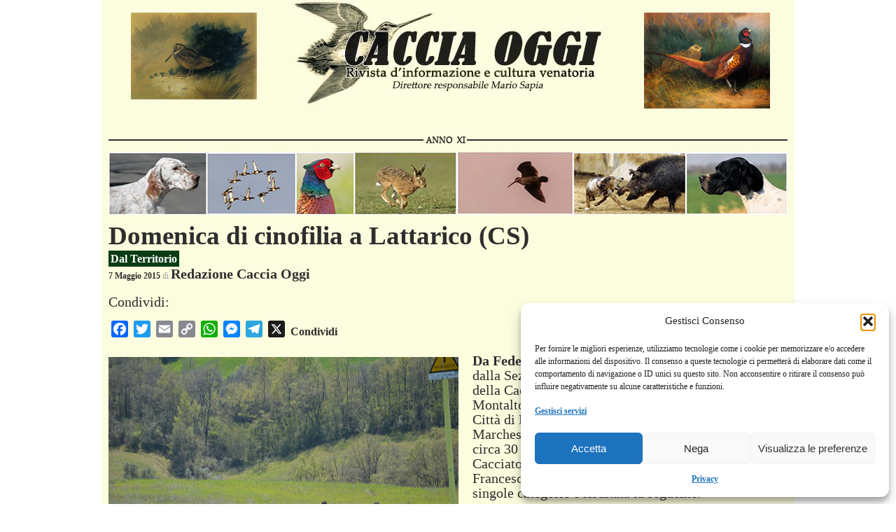

--- FILE ---
content_type: text/css
request_url: https://www.cacciaoggi.it/wp-content/themes/responsive/style.css?ver=1.9.3.4
body_size: 13261
content:
/* 
Theme Name: Responsive 
Theme URI: http://cyberchimps.com/responsive-theme/
Description: Responsive Theme is a flexible foundation with fluid grid system that adapts your website to mobile devices and the desktop or any other viewing environment. Theme features 9 Page Templates, 11 Widget Areas, 6 Template Layouts, 4 Menu Positions and more. Powerful but simple Theme Options for full CMS control with easy Logo Upload, Social Networking and Webmaster Tools etc. Responsive is WooCommerce Compatible, Multilingual Ready (WPML), RTL-Language Support, Retina-Ready, Search Engine Friendly, W3C Markup Validated and currently translated into 40 languages. Cross-Browser compatible. No paid memberships or clubs to get Responsive help. http://cyberchimps.com/forum/free/responsive/

Version: 1.9.3.8
Author: CyberChimps.com
Author URI: http://cyberchimps.com
Tags: white, black, gray, light, custom-menu, custom-header, custom-background, one-column, two-columns, left-sidebar, right-sidebar, flexible-width, theme-options, threaded-comments, full-width-template, sticky-post, translation-ready, flexible-width, rtl-language-support

Text Domain: responsive

License: GNU General Public License v2 or later
License URI: http://www.gnu.org/licenses/gpl-2.0.html

Responsive WordPress Theme, Copyright (C) 2003-2013 Emil Uzelac, CyberChimps Inc

This program is free software: you can redistribute it and/or modify
it under the terms of the GNU General Public License as published by
the Free Software Foundation, either version 3 of the License, or
(at your option) any later version.

This program is distributed in the hope that it will be useful,
but WITHOUT ANY WARRANTY; without even the implied warranty of
MERCHANTABILITY or FITNESS FOR A PARTICULAR PURPOSE.  See the
GNU General Public License for more details.

You should have received a copy of the GNU General Public License
along with this program.  If not, see <http://www.gnu.org/licenses/>.

--------------------------------------------------------------
WARNING: (BEFORE YOU MAKE ANY CHANGES)
--------------------------------------------------------------
Please do not edit style.css or any other Theme files or 
Templates directly. If you do, your customizations will be lost 
as soon as you update Responsive.

WordPress and ThemeID highly recommends Child Theme.

Read More:

- http://codex.wordpress.org/Child_Themes  
- http://themeid.com/docs/child-theme-example/
- http://themeid.com/docs/category/child-theme/

--------------------------------------------------------------

CSS Rules: Sorted alphabetically for better organization.
*/

/* =Reset CSS (v2.0) http://meyerweb.com/eric/tools/css/reset/
-------------------------------------------------------------- */
html, body, div, span, applet, object, iframe, h1, h2, h3, h4, h5, h6, p, blockquote, pre, a, abbr, acronym, address, big, cite, code, del, dfn, em, img, ins, kbd, q, s, samp, small, strike, strong, sub, sup, tt, var, b, u, i, center, dl, dt, dd, ol, ul, li, fieldset, form, label, legend, table, caption, tbody, tfoot, thead, tr, th, td, article, aside, canvas, details, embed, figure, figcaption, footer, header, hgroup, menu, nav, output, ruby, section, summary, time, mark, audio, video {
	border: 0;
	font-size: 100%;
	font: inherit;
	margin: 0;
	padding: 0;
	vertical-align: baseline;
}

/*HTML5 display-role reset for older browsers */
article, aside, details, figcaption, figure, footer, header, hgroup, menu, nav, section {
	display: block;
}

body {
	line-height: 1;
}

ol, ul {
	list-style: none;
}

blockquote, q {
	quotes: none;
}

blockquote:before, blockquote:after, q:before, q:after {
	content: '';
	content: none;
}

table {
	border-collapse: collapse;
	border-spacing: 0;
}

button, input, select, textarea {
	font-size: 100%;
	overflow: visible;
	margin: 0;
	vertical-align: baseline;
	width: auto;
}

textarea {
	overflow: auto;
	vertical-align: text-top;
}

/* =Horizontal Rule
-------------------------------------------------------------- */
hr {
	background: #2e2e2e;
	border: none;
	clear: both;
	color: #2e2e2e;
	float: none;
	height: 1px;
	width: 100%;
}

hr.space {
	background: #ffffff;
	color: #ffffff;
}

/* =Base
-------------------------------------------------------------- */
html {
	height: 100%;
}

body {
	-moz-font-smoothing: antialiased;
	-webkit-font-smoothing: antialiased;
	background-color: #FFFFFF;
	color: #2e2e2e;
	font-family: 'Palatino Linotype', 'Palatino', 'URW Palladio L';
	font-size: 14px;
	font-smoothing: antialiased;
	line-height: 1.5em;
	text-rendering: optimizeLegibility;
}

/* =Typography
-------------------------------------------------------------- */
p {
	word-wrap: break-word;
}

i,
em,
dfn,
cite {
	font-style: italic;
}

tt,
var,
pre,
kbd,
samp,
code {
	font-family: monospace, serif;
	font-style: normal;
}

b,
strong {
	font-weight: 700;
}

pre {
	-moz-box-sizing: border-box;
	-moz-border-radius: 2px;
	-moz-box-shadow: 0 1px 0 #ffffff, inset 0 1px 1px rgba(0, 0, 0, 0.2);
	-webkit-border-radius: 2px;
	-webkit-box-shadow: 0 1px 0 #ffffff, inset 0 1px 1px rgba(0, 0, 0, 0.2);
	-webkit-box-sizing: border-box;
	box-shadow: 0 1px 0 #ffffff, inset 0 1px 1px rgba(0, 0, 0, 0.2);
	box-sizing: border-box;
	background: #f4f4f4;
	border: 1px solid #aaaaaa;
	border-bottom-color: #cccccc;
	border-radius: 2px;
	height: auto;
	margin: 0;
	outline: none;
	padding: 6px 10px;
	vertical-align: middle;
	width: 100%;
	word-wrap: break-word;
	white-space: pre-wrap;
}

del {
	color: #2e2e2e;
	text-decoration: line-through;
}

ins,
dfn {
	border-bottom: 1px solid #cccccc;
}

sup,
sub,
small {
	font-size: 85%;
}

abbr,
acronym {
	font-size: 85%;
	letter-spacing: .1em;
	text-transform: uppercase;
}

a abbr,
a acronym {
	border: none;
}

dfn[title],
abbr[title],
acronym[title] {
	border-bottom: 1px solid #cccccc;
	cursor: help;
}

sup {
	vertical-align: super;
}

sub {
	vertical-align: sub;
}

/* =Responsive 12 Column Grid
    http://themeid.com/responsive-grid/
-------------------------------------------------------------- */
.grid {
	float: left;
	margin-bottom: 1.127659574468%;
	padding-top: 0;
}

.grid-right {
	float: right;
	margin-bottom: 2.127659574468%;
	padding-top: 0;
}

.col-60,
.col-140,
.col-220,
.col-300,
.col-380,
.col-460,
.col-540,
.col-620,
.col-700,
.col-780,
.col-860 {
	display: inline;
	margin-right: 0.127659574468%;
}

.col-60 {
	width: 6.382978723404%;
}

.col-140 {
	width: 14.893617021277%;
}

.col-220 {
	width: 23.404255319149%;
}

.col-300 {
	width: 31.914893617021%;
}

.col-380 {
	width: 40.425531914894%;
}

.col-460 {
	width: 48.936170212766%;
}

.col-540 {
	width: 100%;
}

.col-620 {
	width: 65.957446808511%;
}

.col-700 {
	width: 74.468085106383%;
}

.col-780 {
	width: 82.978723404255%;
}

.col-860 {
	width: 91.489361702128%;
}

.col-940 {
	width: 100%;
}

.fit {
	margin-left: 0 !important;
	margin-right: 0 !important;
}

/* =Visibility
-------------------------------------------------------------- */
.hidden {
	visibility: hidden;
}

.visible {
	visibility: visible;
}

.none {
	display: none;
}

.hide-desktop {
	display: none;
}

.show-desktop {
	display: block;
}

/* =Responsive Images
-------------------------------------------------------------- */
img {
	-ms-interpolation-mode: bicubic;
	border: 0;
	height: auto;
	max-width: 100%;
	vertical-align: middle;
}

.ie8 img {
	height: auto;
	width: auto\9;
}

.ie8 img.size-large {
	max-width: 60%;
	width: auto;
}

/* =Responsive Videos
-------------------------------------------------------------- */
video {
	width: 100%;
	max-width: 100%;
	height: auto;
}

/* =Responsive Embeds/Objects
-------------------------------------------------------------- */
embed,
object {
	max-width: 100%;
}

svg:not(:root) {
	overflow: hidden;
}

/* =Links
-------------------------------------------------------------- */
a {
	color: #2e2e2e;
	font-weight: bold;
	text-decoration: none;
}

a:hover,
a:focus,
a:active {
	color: #444444;
	outline: 0;
	text-decoration: none;
}

::selection {
	background: #999999;
	color: #ffffff;
	text-shadow: none;
}

/* =Forms
-------------------------------------------------------------- */
label {
	display: inline-block;
	font-weight: 700;
	padding: 2px 0;
}

legend {
	padding: 2px 5px;
}

fieldset {
	border: 1px solid #cccccc;
	margin: 0 0 1.5em;
	padding: 1em 2em;
}

select,
input[type="text"],
input[type="password"],
input[type="email"] {
	-moz-box-sizing: border-box;
	-moz-border-radius: 2px;
	-webkit-box-sizing: border-box;
	-webkit-border-radius: 2px;
	-webkit-box-shadow: 0 1px 0 #ffffff, inset 0 1px 1px rgba(0, 0, 0, 0.2);
	-moz-box-shadow: 0 1px 0 #ffffff, inset 0 1px 1px rgba(0, 0, 0, 0.2);
	box-shadow: 0 1px 0 #ffffff, inset 0 1px 1px rgba(0, 0, 0, 0.2);
	background-color: #ffffff;
	box-sizing: border-box;
	border: 1px solid #aaaaaa;
	border-bottom-color: #cccccc;
	border-radius: 2px;
	cursor: text;
	margin: 0;
	outline: none;
	padding: 6px 8px;
	vertical-align: middle;
	width: 100%;
}

select {
	height: auto;
	width: 100%;
}

area,
textarea {
	-moz-box-sizing: border-box;
	-webkit-box-sizing: border-box;
	-webkit-border-radius: 2px;
	-webkit-box-shadow: 0 1px 0 #ffffff, inset 0 1px 1px rgba(0, 0, 0, 0.2);
	-moz-box-shadow: 0 1px 0 #ffffff, inset 0 1px 1px rgba(0, 0, 0, 0.2);
	background-color: #ffffff;
	box-shadow: 0 1px 0 #ffffff, inset 0 1px 1px rgba(0, 0, 0, 0.2);
	box-sizing: border-box;
	border: 1px solid #aaaaaa;
	border-bottom-color: #cccccc;
	border-radius: 2px;
	height: auto;
	overflow: auto;
	margin: 0;
	outline: none;
	padding: 8px 10px;
	width: 100%;
}

input,
select {
	cursor: pointer;
}

area:focus,
input:focus,
textarea:focus {
	border: 1px solid #66ccff;
}

input[type='text'],
input[type='password'] {
	cursor: text;
}

/* =IE Forms
-------------------------------------------------------------- */
.ie7 area,
.ie7 select,
.ie7 textarea,
.ie7 input[type="text"],
.ie7 input[type="password"],
.ie7 input[type="email"] {
	width: 96%;
}

/* =IE6 Notice
-------------------------------------------------------------- */
.msie-box {
	background-color: #f9edbe;
	border: 1px solid #f0c36d;
	color: #212121;
	display: block;
	margin: 0 auto;
	max-width: 970px;
	padding: 10px;
	position: absolute;
	top: 60px;
	text-align: center;
	width: 100%;
}

.msie-box a {
	color: #212121;
}

/* =Tables
-------------------------------------------------------------- */
th,
td,
table {
	border: 1px solid #dddddd;
}

table {
	border-collapse: collapse;
	width: 100%;
}

/* =Lists
-------------------------------------------------------------- */
ul {
	list-style-type: disc;
	margin: 0;
	padding: 0;
}

ol {
	line-height: 22px;
	list-style-position: outside;
	list-style-type: decimal;
	margin: 0;
	padding: 0;
}

dt {
	font-weight: 400;
}

/* =Blockquote
-------------------------------------------------------------- */
blockquote {
	background: #f9f9f9;
	border: none;
	border-left: 4px solid #d6d6d6;
	margin: 20px;
	overflow: auto;
	padding: 0 0 10px 12px;
}

blockquote p {
	font-family: 'Georgia', 'Times New Roman', Times, serif;
	font-style: italic;
	font-size: 18px;
	line-height: 26px;
}

/* =Headings
-------------------------------------------------------------- */
h1, h2, h3, h4, h5, h6, h1 a, h2 a, h3 a, h4 a, h5 a, h6 a {
	font-weight: 700;
	line-height: 1em;
	word-wrap: break-word;
}

h1 {
	font-size: 2.625em; /* = 42px */
	margin-bottom: .1em;
	margin-top: .1em;
}

h2 {
	font-size: 2.250em; /* = 36px */
	margin-bottom: .25em;
	margin-top: .25em;
}

h3 {
	font-size: 1.875em; /* = 30px */
	margin-bottom: .857em;
	margin-top: .857em;
}

h4 {
	font-size: 1.500em; /* = 24px */
	margin-bottom: 1em;
	margin-top: 1em;
}

h5 {
	font-size: 1.125em; /* = 18px */
	margin-bottom: 1.125em;
	margin-top: 1.125em;
}

h6 {
	font-size: 1.000em; /* = 16px */
	margin-bottom: 1.285em;
	margin-top: 1.285em;
}

/* =Margins & Paddings
-------------------------------------------------------------- */
p,
hr,
dl,
pre,
form,
table,
address,
blockquote {
	margin: 0.5em 0;
}

th, td {
	padding: .8em;
}

caption {
	padding-bottom: .8em;
}

blockquote {
	padding: 0 1em;
}

blockquote:first-child {
	margin: .8em 0;
}

fieldset {
	margin: 0.2em 0;
	padding: 0 1em 1em;
}

legend {
	padding-left: .8em;
	padding-right: .8em;
}

legend+* {
	margin-top: 1em;
}

input,
textarea {
	padding: .3em .4em .15em;
}

select {
	padding: .1em .2em 0;
}

option {
	padding: 0 .4em;
}

dt {
	margin-bottom: .4em;
	margin-top: .8em;
}

ul {
	list-style-type: disc;
}

ol {
	list-style-type: decimal;
}

ul,
ol {
	margin: 0 0.2em 0.2em 0;
	padding-left: 2.0em;
}

li ul,
li ol {
	margin: 0;
}

form div {
	margin-bottom: .8em;
}

/* =Globals
-------------------------------------------------------------- */
#container {
	margin: 0 auto;
	max-width: 970px;
	padding: 0px 10px;
	background-color: #fcfcde;
}

#wrapper {
	margin: 0px auto 0px auto;
	padding: 0 0px 0px 0px;
	position: relative;
}

.front-page #wrapper {
	background-color: transparent;
	border: none;
	margin: 20px auto 20px auto;
	padding: 0;
}

#header {
	margin: 0;
}

#footer {
	clear: both;
	margin: 0 auto;
	max-width: 970px;
	padding: 0 10px 0 10px;
	background-color: #fcfcde;
}

#footer-wrapper {
	margin: 0;
	padding: 0;
}

/* =Header
-------------------------------------------------------------- */
#logo {
	float: left;
	margin: 0;
}

.site-name {
	display: block;
	font-size: 2.063em; /* = 33px */
	line-height: 1.0em;
	padding-top: 20px;
}

.site-name a {
	color: #333333;
	font-weight: 700;
}

.site-description {
	color: #afafaf;
	display: block;
	font-size: 0.875em; /* = 14px */
	margin: 10px 0;
}

/* =Content
-------------------------------------------------------------- */
#content {
	margin-top: 1px;
	margin-bottom: 1px;
}

#content-full {
	margin-top: 10px;
	margin-bottom: 2px;
}

#content-blog {
	margin-top: 40px;
	margin-bottom: 20px;
}

#content-images {
	margin-bottom: 20px;
}

#content-search {
	margin-bottom: 20px;
	margin-top: 20px;
}

#content-archive {
	margin-top: 10px;
	margin-bottom: 10px;
}

#content-sitemap {
	margin-top: 40px;
	margin-bottom: 20px;
}

#content-sitemap a {
	font-size: 12px;
}

#content .sticky {
	clear: both;
}

#content .sticky p {
}

/* =Templates (Landing Page)
-------------------------------------------------------------- */
.page-template-landing-page-php .menu,
.page-template-landing-page-php .top-menu,
.page-template-landing-page-php .main-nav,
.page-template-landing-page-php .footer-menu,
.page-template-landing-page-php .sub-header-menu {
	display: none;
}

/* =Author Meta (Author's Box)
-------------------------------------------------------------- */
#author-meta {
	-moz-border-radius: 4px;
	-webkit-border-radius: 4px;
	background: #f9f9f9;
	border: 1px solid #d6d6d6;
	border-radius: 4px;
	clear: both;
	display: block;
	margin: 30px 0 40px 0;
	padding: 10px;
	overflow: hidden;
}

#author-meta img {
	float: left;
	padding: 10px 15px 0 5px;
}

#author-meta p {
	margin: 0;
	padding: 5px;
}

#author-meta .about-author {
	font-weight: 700;
	margin: 10px 0 0 0;
}

/* =Featured Content
-------------------------------------------------------------- */
#featured {
	-moz-border-radius: 4px;
	-webkit-border-radius: 4px;
	background-color: #ffffff;
	border: 1px solid #e5e5e5;
	border-radius: 4px;
	padding-bottom: 40px;
	width: 99.893617021277%;
}

#featured p {
	font-size: 18px;
	font-weight: 200;
	line-height: 27px;
	padding: 0 40px 0 40px;
	text-align: center;
}

#featured-image {
	margin: 40px 0 0 0;
}

#featured-image .fluid-width-video-wrapper {
	margin-left: -20px;
}

.featured-image img {
	margin-top: 44px;
}

/* =Post
-------------------------------------------------------------- */
.comments-link {
	font-size: 12px;
}

#cancel-comment-reply-link {
	color: #990000;
}

.post-data {
	clear: both;
	font-size: 12px;
	font-weight: 700;
	margin-top: 20px;
}

.post-data a {
	color: #111111;
}

.post-entry {
	clear: both;
font-size: 20px;
}

.post-meta {
	clear: both;
	color: #9f9f9f;
	font-size: 12px;
	margin-bottom: 10px;
}

.post-edit {
	clear: both;
	display: block;
	font-size: 12px;
	margin: 5px 0;
}

.post-search-terms {
	clear: both;
}

.read-more {
	font-weight: 700;
}

.attachment-entry {
	clear: both;
	text-align: center;
}

/* =bbPress
    bbPress has its own breadcrumb lists
-------------------------------------------------------------- */
.bbPress .breadcrumb-list {
	display: none;
}

/* =Symbols
-------------------------------------------------------------- */
.ellipsis {
	color: #aaaaaa;
	font-size: 18px;
	margin-left: 5px;
}

.form-allowed-tags {
	display: none;
	font-size: 10px;
}

/* =Widgets
-------------------------------------------------------------- */
.widget-wrapper {
	-webkit-border-radius: 4px;
	-moz-border-radius: 4px;
	background-color: #fcfcde;
	border: 1px solid #e5e5e5;
	border-radius: 4px;
	margin: 0 0 20px;
	padding: 20px;
}

.widget-wrapper select,
.widget-wrapper input[type="text"],
.widget-wrapper input[type="password"],
.widget-wrapper  input[type="email"] {
	width: 75%;
}

#widgets {
	margin-top: 40px;
}

#widgets a {
	display: inline-block;
	margin: 0;
	padding: 0;
	text-decoration: none;
}

#widgets form {
	margin: 0;
}

#widgets ul,
#widgets ol {
	padding: 0 0 0 20px;
}

#widgets ul li a {
	display: inline;
	text-decoration: none;
}

#widgets .widget-title img {
	float: right;
	height: 11px;
	position: relative;
	top: 4px;
	width: 11px;
}

#widgets .rss-date {
	line-height: 18px;
	padding: 6px 12px;
}

#widgets .rssSummary {
	padding: 10px;
}

#widgets cite {
	font-style: normal;
	line-height: 18px;
	padding: 6px 12px;
}

#widgets .tagcloud,
#widgets .textwidget {
	display: block;
	line-height: 1.5em;
	margin: 0;
	word-wrap: break-word;
}

#widgets .textwidget a {
	display: inline;
}

#widgets ul .children {
	padding: 0 0 0 10px;
}

#widgets .author {
	font-weight: 700;
	padding-top: 4px;
}

.widget_archive select, #cat {
	display: block;
	margin: 0 15px 0 0;
}

#colophon-widget ul {
}

.colophon-widget {
	background: none;
	min-height: 0;
}

.colophon-widget select,
.colophon-widget input[type="text"],
.colophon-widget input[type="password"],
.colophon-widget input[type="email"] {
	width: 100%;
}

#top-widget {
}

.top-widget {
	background: none;
	border: none;
	clear: right;
	float: right;
	min-height: 0;
	padding: 0 3px 0 0;
	text-align: right;
	width: 45%;
}

.top-widget ul {
	padding: 0;
}

.top-widget select,
.top-widget input[type="text"],
.top-widget input[type="password"],
.top-widget input[type="email"] {
	width: auto;
}

.top-widget #searchform {
	margin: 0;
}

/* =Titles
-------------------------------------------------------------- */
.featured-title {
	font-size: 60px;
	letter-spacing: -1px;
	margin: 0;
	padding-top: 40px;
	text-align: center;
}

.featured-subtitle {
	padding: 0 10px;
	text-align: center;
}

.widget-title,
.widget-title-home h3 {
	display: block;
	font-size: 20px;
	font-weight: 700;
	line-height: 23px;
	margin: 0;
	padding: 0 0 0 0;
	text-align: left;
}

.top-widget .widget-title {
	font-size: 14px;
	padding: 0;
	text-align: right;
}

.widget-title a {
	border-bottom: none;
	padding: 0 !important;
}

.title-404 {
	color: #993333;
}

/* =404 Page 
-------------------------------------------------------------- */
.error404 select,
.error404 input[type="text"],
.error404 input[type="password"],
.error404 input[type="email"] {
	width: auto;
}

/* =Top Menu
-------------------------------------------------------------- */
.top-menu {
	float: right;
	margin: 10px 0;
	padding: 0;
}

.top-menu li {
	display: inline;
	list-style-type: none;
}

.top-menu li a {
	border-left: 1px solid #cccccc;
	color: #333333;
	font-size: 11px;
	padding: 0 4px 0 8px;
}

.top-menu > li:first-child > a {
	border-left: none;
}

.top-menu li a:hover {
	color: #333333;
}

/* =Header Menu (Primary)
-------------------------------------------------------------- */
.menu {
	background-color: #585858;
	background-image: -webkit-gradient(linear, left top, left bottom, from(#585858), to(#3d3d3d));
	background-image: -webkit-linear-gradient(top, #585858, #3d3d3d);
	background-image: -moz-linear-gradient(top, #585858, #3d3d3d);
	background-image: -ms-linear-gradient(top, #585858, #3d3d3d);
	background-image: -o-linear-gradient(top, #585858, #3d3d3d);
	background-image: linear-gradient(top, #585858, #3d3d3d);
	clear: both;
	filter: progid:DXImageTransform.Microsoft.gradient(startColorstr=#585858, endColorstr=#3d3d3d);
	margin: 0 auto;
}

.main-nav {
	clear: both;
}

.menu,
.menu ul {
	display: block;
	list-style-type: none;
	margin: 0;
	padding: 0;
}

.menu li {
	border: 0;
	display: block;
	float: left;
	margin: 0;
	padding: 0;
	position: relative;
	z-index: 5;
}

.menu li:hover {
	white-space: normal;
	z-index: 10000;
}

.menu li li {
	float: none;
}

.menu ul {
	left: 0;
	position: absolute;
	top: 0;
	visibility: hidden;
	z-index: 10;
}

.menu li:hover > ul {
	top: 100%;
	visibility: visible;
}

.menu li li:hover > ul {
	left: 100%;
	top: 0;
}

.menu:after,
.menu ul:after {
	clear: both;
	content: '.';
	display: block;
	height: 0;
	overflow: hidden;
	visibility: hidden;
}

.menu,
.menu ul {
	min-height: 0;
}

.menu ul,
.menu ul ul {
	margin: 0;
	padding: 0;
}

.menu ul li a:hover,
.menu li li a:hover {
	color: #484848;
	text-decoration: none;
}

.menu ul {
	margin-top: 1px;
	min-width: 15em;
	width: auto;
}

.menu a {
	border-left: 1px solid #585858;
	color: #ffffff;
	cursor: pointer;
	display: block;
	font-size: 13px;
	font-weight: 700;
	height: 45px;
	line-height: 45px;
	margin: 0;
	padding: 0 0.9em;
	position: relative;
	text-decoration: none;
	text-shadow: 0 -1px 0 #000000;
	white-space: nowrap;
}

.menu a:hover {
	background-color: #808080;
	background-image: -webkit-gradient(linear, left top, left bottom, from(#808080), to(#363636));
	background-image: -webkit-linear-gradient(top, #808080, #363636);
	background-image: -moz-linear-gradient(top, #808080, #363636);
	background-image: -ms-linear-gradient(top, #808080, #363636);
	background-image: -o-linear-gradient(top, #808080, #363636);
	background-image: linear-gradient(top, #808080, #363636);
	color: #ffffff;
	filter: progid:DXImageTransform.Microsoft.gradient(startColorstr=#808080, endColorstr=#363636);
}

ul.menu > li:hover {
	background-color: #363636;
	color: #ffffff;
}

.menu .current_page_item a,
.menu .current-menu-item a {
	background-color: #343434;
}

.front-page .menu .current_page_item a {
	background: none;
	background-color: transparent;
	background-image: none;
	filter: none;
}

.menu li li {
	background: #ffffff;
	background-image: none;
	border: 1px solid #e5e5e5;
	color: #444444;
	filter: none;
	margin: -1px 0 1px 0;
	width: auto;
}

.menu li li a {
	background: transparent !important;
	border: none;
	color: #444444;
	font-size: 12px;
	font-weight: 400;
	height: auto;
	height: 20px;
	line-height: 20px;
	padding: 5px 10px;
	text-shadow: none;
	white-space: nowrap;
}

.menu li li a:hover {
	background: #f5f5f5 !important;
	background-image: none;
	border: none;
	color: #444444;
	filter: none;
}

.menu li li:hover {
	background: #f5f5f5 !important;
	filter: none;
}

.menu ul > li + li {
	border-top: 0;
}

.menu li li:hover > ul {
	left: 100%;
	top: 0;
}

.menu > li:first-child > a {
	border-left: none;
}

.menu a#responsive_menu_button {
	display: none;
}

.main-nav #responsive_current_menu_item {
	display: none;
}

/*.js .main-nav .menu {*/
/*display: block;*/
/*}*/

/* =Primary Main Menu IE Fixes
-------------------------------------------------------------- */
.ie7 .menu ul {
	background: url(core/images/ie7-fix.gif) repeat;
}

.ie7 .menu li li a {
	min-width: 100%;
}

/* =Sub-Header Menu
-------------------------------------------------------------- */
.sub-header-menu {
	background-color: #ffffff;
	border: 1px solid #e5e5e5;
	border-top: none;
	clear: both;
	margin: 0 auto;
}

.sub-header-menu,
.sub-header-menu ul {
	display: block;
	list-style-type: none;
	margin: 0;
	padding: 0;
}

.sub-header-menu li {
	border: 0;
	display: block;
	float: left;
	margin: 0;
	padding: 0;
	position: relative;
	z-index: 5;
}

.sub-header-menu li:hover {
	white-space: normal;
	z-index: 10000;
}

.sub-header-menu li li {
	float: none;
}

.sub-header-menu ul {
	left: 0;
	position: absolute;
	top: 0;
	visibility: hidden;
	z-index: 10;
}

.sub-header-menu li:hover > ul {
	top: 100%;
	visibility: visible;
}

.sub-header-menu li li:hover > ul {
	left: 100%;
	top: 0;
}

.sub-header-menu:after,
.sub-header-menu ul:after {
	clear: both;
	content: '.';
	display: block;
	height: 0;
	overflow: hidden;
	visibility: hidden;
}

.sub-header-menu,
.sub-header-menu ul {
	min-height: 0;
}

.sub-header-menu ul,
.sub-header-menu ul ul {
	margin: 0;
	padding: 0;
}

.sub-header-menu ul li a:hover,
.sub-header-menu li li a:hover {
	color: #484848;
	text-decoration: none;
}

.sub-header-menu ul {
	margin-top: 1px;
	min-width: 15em;
	width: auto;
}

.sub-header-menu a {
	border-left: 1px solid #e5e5e5;
	color: #333333;
	cursor: pointer;
	display: block;
	font-size: 12px;
	font-weight: 400;
	height: 35px;
	line-height: 35px;
	margin: 0;
	padding: 0 0.9em;
	position: relative;
	text-decoration: none;
	text-shadow: none;
}

.sub-header-menu a:hover {
	-moz-background-clip: padding-box;
	-webkit-background-clip: padding-box;
	background-color: #f9f9f9;
	background-clip: padding-box;
}

.sub-header-menu .current_page_item a,
.sub-header-menu .current-menu-item a {
	background-color: #f9f9f9;
}

.sub-header-menu li li {
	background: #ffffff;
	background-image: none;
	border: 1px solid #e5e5e5;
	color: #444444;
	filter: none;
	margin: -1px 0 1px 0;
	width: auto;
}

.sub-header-menu li li a {
	border: none;
	color: #444444;
	font-size: 12px;
	font-weight: 400;
	height: auto;
	height: 20px;
	line-height: 20px;
	padding: 5px 10px;
	text-shadow: none;
}

.sub-header-menu li li a:hover {
	background: #f9f9f9;
	background-image: none;
	border: none;
	color: #444444;
	filter: none;
}

.sub-header-menu ul > li + li {
	border-top: 0;
}

.sub-header-menu li li:hover > ul {
	left: 100%;
	top: 0;
}

.sub-header-menu > li:first-child > a {
	border-left: none;
}

.sub-header-menu ul.children a,
.sub-header-menu .current_page_ancestor,
.sub-header-menu .current_page_ancestor ul a {
	background: none;
	background-image: none;
	filter: none;
}

/* =Sub Header Menu IE Fixes
-------------------------------------------------------------- */
.ie7 .sub-header-menu ul {
	background: url(core/images/ie7-fix.gif) repeat;
}

.ie7 .sub-header-menu li li a {
	min-width: 100%;
}

/* =Footer Menu
-------------------------------------------------------------- */
.footer-menu {
	margin-left: 0;
	padding: 0;
}

.footer-menu li {
	display: inline;
	list-style-type: none;
}

.footer-menu li a {
	border-left: 1px solid #cccccc;
	color: #333333;
	padding: 0 8px;
}

.footer-menu li a:hover {
	color: #222222;
}

.footer-menu > li:first-child > a {
	border-left: none;
	padding: 0 8px 0 0;
}

/* =Navigation
-------------------------------------------------------------- */
.navigation {
	color: #111111;
	display: block;
	font-size: 13px;
	height: 28px;
	line-height: 28px;
	margin: 20px 0;
	padding: 0 5px;
}

.navigation a {
	color: #aaaaaa;
	padding: 4px 10px;
}

.navigation a:hover {
	color: #111111;
	text-decoration: none;
}

.navigation .previous {
	float: left;
}

.navigation .next {
	float: right;
}

.navigation .bracket {
	font-size: 36px;
}

/* =Pagination (pages)
-------------------------------------------------------------- */
.pagination {
	clear: both;
	display: block;
	font-size: 16px;
	font-weight: 700;
	margin: 10px 0;
	padding: 5px 0;
}

.pagination a {
	text-decoration: none;
}

/* =Breadcrumb Lists
-------------------------------------------------------------- */
.breadcrumb-list {
	font-size: 12px;
}

/* =Comments
-------------------------------------------------------------- */
#commentform {
	margin: 0;
}

.commentlist {
	border-bottom: 1px solid #e5e5e5;
	list-style: none;
	margin: 0;
	padding: 0;
}

.commentlist ol {
	list-style: decimal;
}

.commentlist li {
	-webkit-border-radius: 4px;
	-moz-border-radius: 4px;
	background-color: #ffffff;
	border-radius: 4px;
	margin: 0;
}

.commentlist .bypostauthor {
}

.commentlist li cite {
	color: #111111;
	font-size: 1.1em;
	font-style: normal;
	font-weight: 400;
}

.commentlist li.alt {
	background: #f9f9f9;
}

.commentlist .children {
	list-style: none;
	margin-left: 10px;
	padding: 10px;
}

.commentlist .avatar {
	-webkit-border-radius: 2px;
	-moz-border-radius: 2px;
	border-radius: 2px;
	float: left;
	margin-right: 10px;
	padding: 0;
	vertical-align: middle;
}

.comment-author .fn {
}

.comment-author .says {
	color: #999999;
}

.comment-body .comment-meta {
	color: #999999;
	display: inline-block;
	margin: 0;
	padding: 0;
	text-align: left;
}

.comment-body .comment-meta a {
	font-size: 11px;
}

.comment-body {
	clear: both;
	padding: 10px;
}

.comment-body p {
	clear: both;
}

.comment-body .reply {
}

.pingback, .trackback {
	list-style: none;
	margin: 20px 0;
}

.pingback cite,
.trackback cite {
	font-style: normal;
}

#pings,
#comments {
	text-align: left;
}

#respond {
	-moz-border-radius: 4px;
	-webkit-border-radius: 4px;
	background-color: #eaeaea;
	background-image: -webkit-gradient(linear, left top, left bottom, from(#ffffff), to(#eaeaea));
	background-image: -webkit-linear-gradient(top, #ffffff, #eaeaea);
	background-image: -moz-linear-gradient(top, #ffffff, #eaeaea);
	background-image: -ms-linear-gradient(top, #ffffff, #eaeaea);
	background-image: -o-linear-gradient(top, #ffffff, #eaeaea);
	background-image: linear-gradient(top, #ffffff, #eaeaea);
	border: 1px solid #cccccc;
	border-bottom-color: #aaaaaa;
	border-radius: 4px;
	clear: both;
	filter: progid:DXImageTransform.Microsoft.gradient(startColorstr=#ffffff, endColorstr=#eaeaea);
	margin-top: 15px;
	padding: 10px 20px 50px;
}

#respond label {
	display: inline;
}

.reply {
	margin: 10px 0;
}

.comment-form-url input,
.comment-form-email input,
.comment-form-author input,
.comment-form-comment textarea {
	display: block;
}

.nocomments {
	color: #999999;
	font-size: .9em;
	text-align: center;
}

/* =WordPress Core
-------------------------------------------------------------- */
.alignnone {
	margin: 5px 20px 20px 0;
}

.aligncenter,
div.aligncenter {
	display: block;
	margin: 5px auto 20px auto;
}

.alignright {
	float: right;
	margin: 5px 0 20px 20px;
}

.alignleft {
	float: left;
	margin: 5px 20px 20px 0;
}

.aligncenter {
	display: block;
	margin: 5px auto;
}

a img.alignright {
	float: right;
	margin: 5px 0 20px 20px;
}

a img.alignnone {
	margin: 5px 20px 20px 0;
}

a img.alignleft {
	float: left;
	margin: 5px 20px 20px 0;
}

a img.aligncenter {
	display: block;
	margin-left: auto;
	margin-right: auto;
}

.wp-caption {
	background: #FCFCAC;
	border: 1px solid #f0f0f0;
	max-width: 96%;
	padding: 13px 10px 10px 10px;
	text-align: center;
}

.wp-caption.alignnone {
	margin: 5px 20px 20px 0;
}

.wp-caption.alignleft {
	margin: 5px 10px 10px 0;
}

.wp-caption.alignright {
	margin: 5px 0 20px 20px;
}

.wp-caption img {
	border: 0 none;
	height: auto;
	margin: 0;
	max-width: 98.5%;
	padding: 0;
	width: auto;
}

.wp-caption p.wp-caption-text {
	font-size: 12px;
	line-height: 1.5em;
	margin: 0;
	padding: 10px;
}

img.wp-smiley {
	vertical-align: middle;
}

/* =WordPress Gallery
-------------------------------------------------------------- */
.gallery {
	margin: 0 auto 18px;
}

.gallery .gallery-item {
	float: left;
	margin-top: 0;
	text-align: center;
	max-width: 155px;
}

.gallery img {
	border: 1px solid #dddddd;
}

.gallery .gallery-caption {
	font-size: 12px;
	margin: 0 0 12px;
}

.gallery dl {
	margin: 0;
}

.gallery br+br {
	display: none;
}

.attachment-gallery img {
	background: #ffffff;
	border: 1px solid #f0f0f0;
	display: block;
	height: auto;
	margin: 15px auto;
	max-width: 96%;
	padding: 5px;
	width: auto;
}

.gallery-meta .iso,
.gallery-meta .camera,
.gallery-meta .shutter,
.gallery-meta .aperture,
.gallery-meta .full-size,
.gallery-meta .focal-length {
	display: block;
}

/* =Post Thumbnails 
-------------------------------------------------------------- */
img.wp-post-image,
img.attachment-full,
img.attachment-large,
img.attachment-medium,
img.attachment-thumbnail {
	display: block;
	margin: 0px auto;
	width: auto;
}

/* =Buttons
-------------------------------------------------------------- */
a.button,
input[type='reset'],
input[type='button'],
input[type='submit'] {
	-moz-border-radius: 2px;
	-moz-box-shadow: 0 1px 0 rgba(255, 255, 255, 0.3) inset;
	-webkit-box-shadow: 0 1px 0 rgba(255, 255, 255, 0.3) inset;
	-webkit-border-radius: 2px;
	background-color: #f9f9f9; /* Alabaster */
	background-image: -webkit-gradient(linear, left top, left bottom, from(#f9f9f9), to(#f1f1f1));
	background-image: -webkit-linear-gradient(top, #f9f9f9, #f1f1f1);
	background-image: -moz-linear-gradient(top, #f9f9f9, #f1f1f1);
	background-image: -ms-linear-gradient(top, #f9f9f9, #f1f1f1);
	background-image: -o-linear-gradient(top, #f9f9f9, #f1f1f1);
	background-image: linear-gradient(top, #f9f9f9, #f1f1f1);
	box-shadow: 0 1px 0 rgba(255, 255, 255, 0.3) inset;
	border: 1px solid #dddddd;
	border-radius: 2px;
	color: #333333;
	cursor: pointer;
	display: inline-block;
	filter: progid:DXImageTransform.Microsoft.gradient(startColorstr=#f9f9f9, endColorstr=#f1f1f1);
	font-size: 14px;
	font-weight: 700;
	line-height: 20px;
	margin: 0;
	padding: 4px 10px;
	text-decoration: none;
	text-shadow: 0 1px 0 #ffffff;
	vertical-align: middle;
	white-space: nowrap;
}

a.button:hover,
input[type='reset']:hover,
input[type='button']:hover,
input[type='submit']:hover {
	-moz-box-shadow: 0 1px 0 rgba(255, 255, 255, 0.3) inset;
	-webkit-box-shadow: 0 1px 0 rgba(255, 255, 255, 0.3) inset;
	background-color: #ffffff;
	background-image: -webkit-gradient(linear, left top, left bottom, from(#ffffff), to(#f1f1f1));
	background-image: -webkit-linear-gradient(top, #ffffff, #f1f1f1);
	background-image: -moz-linear-gradient(top, #ffffff, #f1f1f1);
	background-image: -ms-linear-gradient(top, #ffffff, #f1f1f1);
	background-image: -o-linear-gradient(top, #ffffff, #f1f1f1);
	background-image: linear-gradient(top, #ffffff, #f1f1f1);
	border: 1px solid #dddddd;
	box-shadow: 0 1px 0 rgba(255, 255, 255, 0.3) inset;
	color: #333333;
	filter: progid:DXImageTransform.Microsoft.gradient(startColorstr=#ffffff, endColorstr=#f1f1f1);
}

a.button:active,
input[type='reset']:active,
input[type='button']:active,
input[type='submit']:active {
	-moz-box-shadow: 0 1px 0 #ffffff, inset 0 1px 1px rgba(0, 0, 0, 0.1);
	-webkit-box-shadow: 0 1px 0 #ffffff, inset 0 1px 1px rgba(0, 0, 0, 0.1);
	background-color: #f9f9f9;
	background-image: -webkit-gradient(linear, left top, left bottom, from(#f9f9f9), to(#f1f1f1));
	background-image: -webkit-linear-gradient(top, #f9f9f9, #f1f1f1);
	background-image: -moz-linear-gradient(top, #f9f9f9, #f1f1f1);
	background-image: -ms-linear-gradient(top, #f9f9f9, #f1f1f1);
	background-image: -o-linear-gradient(top, #f9f9f9, #f1f1f1);
	background-image: linear-gradient(top, #f9f9f9, #f1f1f1);
	box-shadow: 0 1px 0 #ffffff, inset 0 1px 1px rgba(0, 0, 0, 0.1);
	filter: progid:DXImageTransform.Microsoft.gradient(startColorstr=#f9f9f9, endColorstr=#f1f1f1);
}

/* =Buttons (Call to Action)
-------------------------------------------------------------- */
.call-to-action {
	text-align: center;
}

.call-to-action a.button {
	font-size: 24px;
	padding: 15px 35px;
}

.call-to-action a.button:hover {
	text-decoration: none;
}

.ie7 .call-to-action a.button {
	padding: 11px 35px 19px 35px;
}

/* =Buttons (Sizes)
-------------------------------------------------------------- */
.small a.button {
	font-size: 10px;
	padding: 3px 6px;
}

.medium a.button {
	font-size: 16px;
	padding: 8px 16px;
}

.large a.button {
	font-size: 18px;
	padding: 10px 35px;
}

.xlarge a.button {
	font-size: 24px;
	padding: 12px 55px;
}

/* =Buttons (Colors)
-------------------------------------------------------------- */
a.blue {
	background-color: #1874cd; /* Dodger Blue */
	background-image: -webkit-gradient(linear, left top, left bottom, from(#4f9eea), to(#1874cd));
	background-image: -webkit-linear-gradient(top, #4f9eea, #1874cd);
	background-image: -moz-linear-gradient(top, #4f9eea, #1874cd);
	background-image: -ms-linear-gradient(top, #4f9eea, #1874cd);
	background-image: -o-linear-gradient(top, #4f9eea, #1874cd);
	background-image: linear-gradient(top, #4f9eea, #1874cd);
	border: 1px solid #115290;
	color: #ffffff;
	filter: progid:DXImageTransform.Microsoft.gradient(startColorstr=#4f9eea, endColorstr=#1874cd);
	text-shadow: 0 -1px 0 #115290;
}

a.blue:hover {
	background-color: #7db7f0;
	background-image: -webkit-gradient(linear, left top, left bottom, from(#7db7f0), to(#1874cd));
	background-image: -webkit-linear-gradient(top, #7db7f0, #1874cd);
	background-image: -moz-linear-gradient(top, #7db7f0, #1874cd);
	background-image: -ms-linear-gradient(top, #7db7f0, #1874cd);
	background-image: -o-linear-gradient(top, #7db7f0, #1874cd);
	background-image: linear-gradient(top, #7db7f0, #1874cd);
	border: 1px solid #115290;
	color: #ffffff;
	filter: progid:DXImageTransform.Microsoft.gradient(startColorstr=#7db7f0, endColorstr=#1874cd);
	text-shadow: 0 -1px 0 #115290;
}

a.red {
	background-color: #cd0000; /* Red 4 */
	background-image: -webkit-gradient(linear, left top, left bottom, from(#ff2323), to(#cd0000));
	background-image: -webkit-linear-gradient(top, #ff2323, #cd0000);
	background-image: -moz-linear-gradient(top, #ff2323, #cd0000);
	background-image: -ms-linear-gradient(top, #ff2323, #cd0000);
	background-image: -o-linear-gradient(top, #ff2323, #cd0000);
	background-image: linear-gradient(top, #ff2323, #cd0000);
	border: 1px solid #890000;
	color: #ffffff;
	filter: progid:DXImageTransform.Microsoft.gradient(startColorstr=#ff2323, endColorstr=#cd0000);
	text-shadow: 0 -1px 0 #890000;
}

a.red:hover {
	background-color: #ff5656;
	background-image: -webkit-gradient(linear, left top, left bottom, from(#ff5656), to(#cd0000));
	background-image: -webkit-linear-gradient(top, #ff5656, #cd0000);
	background-image: -moz-linear-gradient(top, #ff5656, #cd0000);
	background-image: -ms-linear-gradient(top, #ff5656, #cd0000);
	background-image: -o-linear-gradient(top, #ff5656, #cd0000);
	background-image: linear-gradient(top, #ff5656, #cd0000);
	border: 1px solid #890000;
	color: #ffffff;
	filter: progid:DXImageTransform.Microsoft.gradient(startColorstr=#ff5656, endColorstr=#cd0000);
	text-shadow: 0 -1px 0 #890000;
}

a.orange {
	background-color: #ff7f00; /* Dark Orange 1 */
	background-image: -webkit-gradient(linear, left top, left bottom, from(#ffaa55), to(#ff7f00));
	background-image: -webkit-linear-gradient(top, #ffaa55, #ff7f00);
	background-image: -moz-linear-gradient(top, #ffaa55, #ff7f00);
	background-image: -ms-linear-gradient(top, #ffaa55, #ff7f00);
	background-image: -o-linear-gradient(top, #ffaa55, #ff7f00);
	background-image: linear-gradient(top, #ffaa55, #ff7f00);
	border: 1px solid #bb5d00;
	color: #ffffff;
	filter: progid:DXImageTransform.Microsoft.gradient(startColorstr=#ffaa55, endColorstr=#ff7f00);
	text-shadow: 0 -1px 0 #bb5d00;
}

a.orange:hover {
	background-color: #ffc388;
	background-image: -webkit-gradient(linear, left top, left bottom, from(#ffc388), to(#ff7f00));
	background-image: -webkit-linear-gradient(top, #ffc388, #ff7f00);
	background-image: -moz-linear-gradient(top, #ffc388, #ff7f00);
	background-image: -ms-linear-gradient(top, #ffc388, #ff7f00);
	background-image: -o-linear-gradient(top, #ffc388, #ff7f00);
	background-image: linear-gradient(top, #ffc388, #ff7f00);
	border: 1px solid #bb5d00;
	color: #ffffff;
	filter: progid:DXImageTransform.Microsoft.gradient(startColorstr=#ffc388, endColorstr=#ff7f00);
	text-shadow: 0 -1px 0 #bb5d00;
}

a.yellow {
	background-color: #ecca06; /* Yellow Gold */
	background-image: -webkit-gradient(linear, left top, left bottom, from(#fff2aa), to(#ffd700));
	background-image: -webkit-linear-gradient(top, #fff2aa, #ffd700);
	background-image: -moz-linear-gradient(top, #fff2aa, #ffd700);
	background-image: -ms-linear-gradient(top, #fff2aa, #ffd700);
	background-image: -o-linear-gradient(top, #fff2aa, #ffd700);
	background-image: linear-gradient(top, #fff2aa, #ffd700);
	border: 1px solid #bb9e00;
	color: #161300;
	filter: progid:DXImageTransform.Microsoft.gradient(startColorstr=#fff2aa, endColorstr=#ffd700);
	text-shadow: 0 1px 0 #ffffff;
}

a.yellow:hover {
	background-color: #fffadd;
	background-image: -webkit-gradient(linear, left top, left bottom, from(#fffadd), to(#ffd700));
	background-image: -webkit-linear-gradient(top, #fffadd, #ffd700);
	background-image: -moz-linear-gradient(top, #fffadd, #ffd700);
	background-image: -ms-linear-gradient(top, #fffadd, #ffd700);
	background-image: -o-linear-gradient(top, #fffadd, #ffd700);
	background-image: linear-gradient(top, #fffadd, #ffd700);
	border: 1px solid #bb9e00;
	color: #161300;
	filter: progid:DXImageTransform.Microsoft.gradient(startColorstr=#fffadd, endColorstr=#ffd700);
	text-shadow: 0 1px 0 #ffffff;
}

a.green {
	background-color: #2e8b57; /* Sea Green 4 */
	background-image: -webkit-gradient(linear, left top, left bottom, from(#4bc380), to(#2e8b57));
	background-image: -webkit-linear-gradient(top, #4bc380, #2e8b57);
	background-image: -moz-linear-gradient(top, #4bc380, #2e8b57);
	background-image: -ms-linear-gradient(top, #4bc380, #2e8b57);
	background-image: -o-linear-gradient(top, #4bc380, #2e8b57);
	background-image: linear-gradient(top, #4bc380, #2e8b57);
	border: 1px solid #1d5837;
	color: #ffffff;
	filter: progid:DXImageTransform.Microsoft.gradient(startColorstr=#4bc380, endColorstr=#2e8b57);
	text-shadow: 0 -1px 0 #1d5837;
}

a.green:hover {
	background-color: #71d09b;
	background-image: -webkit-gradient(linear, left top, left bottom, from(#71d09b), to(#2e8b57));
	background-image: -webkit-linear-gradient(top, #71d09b, #2e8b57);
	background-image: -moz-linear-gradient(top, #71d09b, #2e8b57);
	background-image: -ms-linear-gradient(top, #71d09b, #2e8b57);
	background-image: -o-linear-gradient(top, #71d09b, #2e8b57);
	background-image: linear-gradient(top, #71d09b, #2e8b57);
	border: 1px solid #1d5837;
	color: #ffffff;
	filter: progid:DXImageTransform.Microsoft.gradient(startColorstr=#71d09b, endColorstr=#2e8b57);
	text-shadow: 0 -1px 0 #1d5837;
}

a.olive {
	background-color: #838b83; /* Honey Dew 4 */
	background-image: -webkit-gradient(linear, left top, left bottom, from(#e0e000), to(#838b83));
	background-image: -webkit-linear-gradient(top, #afb4af, #838b83);
	background-image: -moz-linear-gradient(top, #afb4af, #838b83);
	background-image: -ms-linear-gradient(top, #afb4af, #838b83);
	background-image: -o-linear-gradient(top, #afb4af, #838b83);
	background-image: linear-gradient(top, #afb4af, #838b83);
	border: 1px solid #626862;
	color: #ffffff;
	filter: progid:DXImageTransform.Microsoft.gradient(startColorstr=#afb4af, endColorstr=#838b83);
	text-shadow: 0 -1px 0 #626862;
}

a.olive:hover {
	background-color: #c9cdc9;
	background-image: -webkit-gradient(linear, left top, left bottom, from(#c9cdc9), to(#838b83));
	background-image: -webkit-linear-gradient(top, #c9cdc9, #838b83);
	background-image: -moz-linear-gradient(top, #c9cdc9, #838b83);
	background-image: -ms-linear-gradient(top, #c9cdc9, #838b83);
	background-image: -o-linear-gradient(top, #c9cdc9, #838b83);
	background-image: linear-gradient(top, #c9cdc9, #838b83);
	border: 1px solid #626862;
	color: #ffffff;
	filter: progid:DXImageTransform.Microsoft.gradient(startColorstr=#c9cdc9, endColorstr=#838b83);
	text-shadow: 0 -1px 0 #626862;
}

a.purple {
	background-color: #5d478b; /* Medium Purple 4 */
	background-image: -webkit-gradient(linear, left top, left bottom, from(#8771b6), to(#5d478b));
	background-image: -webkit-linear-gradient(top, #8771b6, #5d478b);
	background-image: -moz-linear-gradient(top, #8771b6, #5d478b);
	background-image: -ms-linear-gradient(top, #8771b6, #5d478b);
	background-image: -o-linear-gradient(top, #8771b6, #5d478b);
	background-image: linear-gradient(top, #8771b6, #5d478b);
	border: 1px solid #3f305e;
	color: #ffffff;
	filter: progid:DXImageTransform.Microsoft.gradient(startColorstr=#8771b6, endColorstr=#5d478b);
	text-shadow: 0 -1px 0 #3f305e;
}

a.purple:hover {
	background-color: #a492c8;
	background-image: -webkit-gradient(linear, left top, left bottom, from(#a492c8), to(#5d478b));
	background-image: -webkit-linear-gradient(top, #a492c8, #5d478b);
	background-image: -moz-linear-gradient(top, #a492c8, #5d478b);
	background-image: -ms-linear-gradient(top, #a492c8, #5d478b);
	background-image: -o-linear-gradient(top, #a492c8, #5d478b);
	background-image: linear-gradient(top, #a492c8, #5d478b);
	border: 1px solid #3f305e;
	color: #ffffff;
	filter: progid:DXImageTransform.Microsoft.gradient(startColorstr=#a492c8, endColorstr=#5d478b);
	text-shadow: 0 -1px 0 #3f305e;
}

a.pink {
	background-color: #cd1076; /* Deep Pink 3 */
	background-image: -webkit-gradient(linear, left top, left bottom, from(#f042a0), to(#cd1076));
	background-image: -webkit-linear-gradient(top, #f042a0, #cd1076);
	background-image: -moz-linear-gradient(top, #f042a0, #cd1076);
	background-image: -ms-linear-gradient(top, #f042a0, #cd1076);
	background-image: -o-linear-gradient(top, #f042a0, #cd1076);
	background-image: linear-gradient(top, #f042a0, #cd1076);
	border: 1px solid #8e0b52;
	color: #ffffff;
	filter: progid:DXImageTransform.Microsoft.gradient(startColorstr=#f042a0, endColorstr=#cd1076);
	text-shadow: 0 -1px 0 #8e0b52;
}

a.pink:hover {
	background-color: #f471b8;
	background-image: -webkit-gradient(linear, left top, left bottom, from(#f471b8), to(#cd1076));
	background-image: -webkit-linear-gradient(top, #f471b8, #cd1076);
	background-image: -moz-linear-gradient(top, #f471b8, #cd1076);
	background-image: -ms-linear-gradient(top, #f471b8, #cd1076);
	background-image: -o-linear-gradient(top, #f471b8, #cd1076);
	background-image: linear-gradient(top, #f471b8, #cd1076);
	border: 1px solid #8e0b52;
	color: #ffffff;
	filter: progid:DXImageTransform.Microsoft.gradient(startColorstr=#f471b8, endColorstr=#cd1076);
	text-shadow: 0 -1px 0 #8e0b52;
}

a.brick {
	background-color: #b22222; /* Fire Brick */
	background-image: -webkit-gradient(linear, left top, left bottom, from(#dd4c4c), to(#b22222));
	background-image: -webkit-linear-gradient(top, #dd4c4c, #b22222);
	background-image: -moz-linear-gradient(top, #dd4c4c, #b22222);
	background-image: -ms-linear-gradient(top, #dd4c4c, #b22222);
	background-image: -o-linear-gradient(top, #dd4c4c, #b22222);
	background-image: linear-gradient(top, #dd4c4c, #b22222);
	border: 1px solid #791717;
	color: #ffffff;
	filter: progid:DXImageTransform.Microsoft.gradient(startColorstr=#dd4c4c, endColorstr=#b22222);
	text-shadow: 0 -1px 0 #791717;
}

a.brick:hover {
	background-color: #e57777;
	background-image: -webkit-gradient(linear, left top, left bottom, from(#e57777), to(#b22222));
	background-image: -webkit-linear-gradient(top, #e57777, #b22222);
	background-image: -moz-linear-gradient(top, #e57777, #b22222);
	background-image: -ms-linear-gradient(top, #e57777, #b22222);
	background-image: -o-linear-gradient(top, #e57777, #b22222);
	background-image: linear-gradient(top, #e57777, #b22222);
	border: 1px solid #791717;
	color: #ffffff;
	filter: progid:DXImageTransform.Microsoft.gradient(startColorstr=#e57777, endColorstr=#b22222);
	text-shadow: 0 -1px 0 #791717;
}

a.gold {
	background-color: #8b6508; /* Dark Golden Rod 4 */
	background-image: -webkit-gradient(linear, left top, left bottom, from(#db9f0d), to(#8b6508));
	background-image: -webkit-linear-gradient(top, #db9f0d, #8b6508);
	background-image: -moz-linear-gradient(top, #db9f0d, #8b6508);
	background-image: -ms-linear-gradient(top, #db9f0d, #8b6508);
	background-image: -o-linear-gradient(top, #db9f0d, #8b6508);
	background-image: linear-gradient(top, #db9f0d, #8b6508);
	border: 1px solid #6b4e06;
	color: #ffffff;
	filter: progid:DXImageTransform.Microsoft.gradient(startColorstr=#db9f0d, endColorstr=#8b6508);
	text-shadow: 0 -1px 0 #6b4e06;
}

a.gold:hover {
	background-color: #f3b828;
	background-image: -webkit-gradient(linear, left top, left bottom, from(#f3b828), to(#8b6508));
	background-image: -webkit-linear-gradient(top, #f3b828, #8b6508);
	background-image: -moz-linear-gradient(top, #f3b828, #8b6508);
	background-image: -ms-linear-gradient(top, #f3b828, #8b6508);
	background-image: -o-linear-gradient(top, #f3b828, #8b6508);
	background-image: linear-gradient(top, #f3b828, #8b6508);
	border: 1px solid #6b4e06;
	color: #ffffff;
	filter: progid:DXImageTransform.Microsoft.gradient(startColorstr=#f3b828, endColorstr=#8b6508);
	text-shadow: 0 -1px 0 #6b4e06;
}

a.brown {
	background-color: #8b4513; /* Saddle Brown */
	background-image: -webkit-gradient(linear, left top, left bottom, from(#d66a1d), to(#8b4513));
	background-image: -webkit-linear-gradient(top, #d66a1d, #8b4513);
	background-image: -moz-linear-gradient(top, #d66a1d, #8b4513);
	background-image: -ms-linear-gradient(top, #d66a1d, #8b4513);
	background-image: -o-linear-gradient(top, #d66a1d, #8b4513);
	background-image: linear-gradient(top, #d66a1d, #8b4513);
	border: 1px solid #4f270b;
	color: #ffffff;
	filter: progid:DXImageTransform.Microsoft.gradient(startColorstr=#d66a1d, endColorstr=#8b4513);
	text-shadow: 0 -1px 0 #4f270b;
}

a.brown:hover {
	background-color: #8b4513;
	background-image: -webkit-gradient(linear, left top, left bottom, from(#e58541), to(#8b4513));
	background-image: -webkit-linear-gradient(top, #e58541, #8b4513);
	background-image: -moz-linear-gradient(top, #e58541, #8b4513);
	background-image: -ms-linear-gradient(top, #e58541, #8b4513);
	background-image: -o-linear-gradient(top, #e58541, #8b4513);
	background-image: linear-gradient(top, #e58541, #8b4513);
	border: 1px solid #4f270b;
	color: #ffffff;
	filter: progid:DXImageTransform.Microsoft.gradient(startColorstr=#e58541, endColorstr=#8b4513);
	text-shadow: 0 -1px 0 #4f270b;
}

a.silver {
	background-color: #c0c0c0; /* Silver */
	background-image: -webkit-gradient(linear, left top, left bottom, from(#eaeaea), to(#c0c0c0));
	background-image: -webkit-linear-gradient(top, #eaeaea, #c0c0c0);
	background-image: -moz-linear-gradient(top, #eaeaea, #c0c0c0);
	background-image: -ms-linear-gradient(top, #eaeaea, #c0c0c0);
	background-image: -o-linear-gradient(top, #eaeaea, #c0c0c0);
	background-image: linear-gradient(top, #eaeaea, #c0c0c0);
	border: 1px solid #9e9e9e;
	color: #444444;
	filter: progid:DXImageTransform.Microsoft.gradient(startColorstr=#eaeaea, endColorstr=#c0c0c0);
	text-shadow: 0 1px 0 #ffffff;
}

a.silver:hover {
	background-color: #ffffff;
	background-image: -webkit-gradient(linear, left top, left bottom, from(#ffffff), to(#c0c0c0));
	background-image: -webkit-linear-gradient(top, #ffffff, #c0c0c0);
	background-image: -moz-linear-gradient(top, #ffffff, #c0c0c0);
	background-image: -ms-linear-gradient(top, #ffffff, #c0c0c0);
	background-image: -o-linear-gradient(top, #ffffff, #c0c0c0);
	background-image: linear-gradient(top, #ffffff, #c0c0c0);
	border: 1px solid #9e9e9e;
	color: #444444;
	filter: progid:DXImageTransform.Microsoft.gradient(startColorstr=#ffffff, endColorstr=#c0c0c0);
	text-shadow: 0 1px 0 #ffffff;
}

a.gray {
	background-color: #696969; /* Dim Gray */
	background-image: -webkit-gradient(linear, left top, left bottom, from(#939393), to(#696969));
	background-image: -webkit-linear-gradient(top, #939393, #696969);
	background-image: -moz-linear-gradient(top, #939393, #696969);
	background-image: -ms-linear-gradient(top, #939393, #696969);
	background-image: -o-linear-gradient(top, #939393, #696969);
	background-image: linear-gradient(top, #939393, #696969);
	border: 1px solid #474747;
	color: #ffffff;
	filter: progid:DXImageTransform.Microsoft.gradient(startColorstr=#939393, endColorstr=#696969);
	text-shadow: 0 -1px 0 #474747;
}

a.gray:hover {
	background-color: #adadad;
	background-image: -webkit-gradient(linear, left top, left bottom, from(#adadad), to(#696969));
	background-image: -webkit-linear-gradient(top, #adadad, #696969);
	background-image: -moz-linear-gradient(top, #adadad, #696969);
	background-image: -ms-linear-gradient(top, #adadad, #696969);
	background-image: -o-linear-gradient(top, #adadad, #696969);
	background-image: linear-gradient(top, #adadad, #696969);
	border: 1px solid #474747;
	color: #ffffff;
	filter: progid:DXImageTransform.Microsoft.gradient(startColorstr=#adadad, endColorstr=#696969);
	text-shadow: 0 -1px 0 #474747;
}

a.black {
	background-color: #080808; /* Black */
	background-image: -webkit-gradient(linear, left top, left bottom, from(#323232), to(#080808));
	background-image: -webkit-linear-gradient(top, #323232, #080808);
	background-image: -moz-linear-gradient(top, #323232, #080808);
	background-image: -ms-linear-gradient(top, #323232, #080808);
	background-image: -o-linear-gradient(top, #323232, #080808);
	background-image: linear-gradient(top, #323232, #080808);
	border: 1px solid #000000;
	color: #ffffff;
	filter: progid:DXImageTransform.Microsoft.gradient(startColorstr=#323232, endColorstr=#080808);
	text-shadow: 0 -1px 0 #000000;
}

a.black:hover {
	background-color: #4c4c4c;
	background-image: -webkit-gradient(linear, left top, left bottom, from(#4c4c4c), to(#080808));
	background-image: -webkit-linear-gradient(top, #4c4c4c, #080808);
	background-image: -moz-linear-gradient(top, #4c4c4c, #080808);
	background-image: -ms-linear-gradient(top, #4c4c4c, #080808);
	background-image: -o-linear-gradient(top, #4c4c4c, #080808);
	background-image: linear-gradient(top, #4c4c4c, #080808);
	border: 1px solid #000000;
	color: #ffffff;
	filter: progid:DXImageTransform.Microsoft.gradient(startColorstr=#4c4c4c, endColorstr=#080808);
	text-shadow: 0 -1px 0 #000000;
}

/* =Info Boxes
-------------------------------------------------------------- */
.info-box {
	-moz-border-radius: 4px;
	-webkit-border-radius: 4px;
	border-radius: 4px;
	display: block;
	margin: 20px 0;
	padding: 15px;
	text-align: left;
}

.alert {
	background-color: #faebeb;
	border: 1px solid #dc7070;
	color: #212121;
}

.address {
	background-color: #f6f5ef;
	border: 1px solid #cdc9a5;
	color: #212121;
}

.notice {
	background-color: #fbf9e9;
	border: 1px solid #e3cf57;
	color: #212121;
}

.success {
	background-color: #f9fde8;
	border: 1px solid #a2bc13;
	color: #212121;
}

.download {
	background-color: #fff4e5;
	border: 1px solid #ff9912;
	color: #212121;
}

.information {
	background-color: #eef3f6;
	border: 1px solid #6ca6cd;
	color: #212121;
}

.required {
	color: #d5243f;
}

/* =WooCommerce
-------------------------------------------------------------- */
#breadcrumb {
	padding: 40px 0 0 0;
}

#breadcrumb a {
	color: #0066cc;
	font-size: 12px;
	font-weight: 400;
}

#breadcrumb a:hover {
	color: #444444;
	text-decoration: none;
}

#content-woocommerce {
	margin-top: 40px;
	margin-bottom: 20px;
}

.products ul, ul.products {
	margin-top: 40px;
}

.cart-collaterals .shipping_calculator {
	width: 100%;
}

table.shop_table {
}

table.cart td.actions .coupon .input-text,
table.cart td.actions .coupon .input-text {
	cursor: text;
}

/* =WPML
-------------------------------------------------------------- */
.icl_languages_selector {
	float: right;
	text-align: left
}

.rtl .icl_languages_selector {
	float: left;
	text-align: right
}

@media screen and (max-width: 650px) {
	.icl_languages_selector,
	.rtl .icl_languages_selector {
		float: none;
	}
}

/* =Polylang
-------------------------------------------------------------- */
.widget_polylang li {
	display: inline;
	list-style-type: none;
}

/* =Footer
-------------------------------------------------------------- */
#footer {
	font-size: 11px;
	line-height: 1.5em;
}

#footer a {
	color: #333333;
	font-weight: 400;
}

#footer a:hover {
	color: #444444;
}

#footer-wrapper .grid.col-940 {
	margin: 0;
	text-align: center;
}

.scroll-top {
	text-align: center;
}

.copyright {
	text-align: left;
}

.powered {
	text-align: right;
}

/* =Social Icons
-------------------------------------------------------------- */
#footer .social-icons {
	list-style: none;
	line-height: normal;
	padding: 0;
	margin: 0;
	text-align: right;
}

#footer .yelp-icon,
#footer .vimeo-icon,
#footer .youtube-icon,
#footer .twitter-icon,
#footer .facebook-icon,
#footer .linkedin-icon,
#footer .rss-feed-icon,
#footer .instagram-icon,
#footer .pinterest-icon,
#footer .foursquare-icon,
#footer .google-plus-icon,
#footer .stumble-upon-icon {
	display: inline;
	margin: 1px;
	padding-left: 3px;
}

/* =Alignments Extras
-------------------------------------------------------------- */
.left {
	float: left;
}

.right {
	float: right;
}

.center {
	text-align: center;
}

/* =Clearfix
-------------------------------------------------------------- */
.clearfix:after,
.clearfix:before,
#container:after,
#container:before,
.widget-wrapper:after,
.widget-wrapper:before {
	content: ' ';
	display: table;
}

.clearfix:after,
#container:after,
.widget-wrapper:after {
	clear: both;
}

.ie7 .clearfix,
.ie7 #container,
.ie7 .widget-wrapper {
	zoom: 1;
}

.clear {
	clear: both;
}

/* =Begin bidirectionality settings (do not change)
-------------------------------------------------------------- */
BDO[DIR="ltr"] {
	direction: ltr;
	unicode-bidi: bidi-override;
}

BDO[DIR="rtl"] {
	direction: rtl;
	unicode-bidi: bidi-override;
}

[DIR="ltr"] {
	direction: ltr;
	unicode-bidi: embed;
}

[DIR="rtl"] {
	direction: rtl;
	unicode-bidi: embed;
}

/* =Media Print
    If you're working on a Child Theme, make sure that all
	media queries are included in your style.css
-------------------------------------------------------------- */
@media print {

	h1, h2, h3, h4, h5, h6 {
		page-break-after: avoid;
	}

	ul, ol, dl {
		page-break-before: avoid;
	}
}

/*	Retina (HiDPI) Display
    http://www.quirksmode.org/blog/archives/2012/06/devicepixelrati.html
-------------------------------------------------------------- */
@media only screen and (-moz-min-device-pixel-ratio:1.5), only screen and (-o-min-device-pixel-ratio:3/2), only screen and (-webkit-min-device-pixel-ratio:1.5), only screen and (min-device-pixel-ratio:1.5) {

	body {
	}
}
.display-posts-listing .listing-item {
	clear: both;
	padding: 5px;
}
.display-posts-listing img {
	float: left;
	margin: 0 5px 5px 0;
}
.menu {
    display:none;
}
.textwidget {
	-webkit-border-radius: 4px;
	-moz-border-radius: 4px;
	background-color: #fcfcde;
	border: 0px solid #e5e5e5;
	border-radius: 4px;
	clear: both;
}

.single-featured-image {
	position:relative;
	width: 468px;
	overflow:hidden;
}
.single-featured-image h2 {
	background-color: Black;
	color:white;
	font-size: 26px;
	position:absolute;
	bottom:0px;
	left:0px;
	padding-left:10px;
	line-height: 13px;
	padding: 10px;
	-moz-opacity:.65;
	filter:alpha(opacity=65);
	opacity:.65;
	width:450px;
	display: block;
}
.single-featured-image h2 a {
	color:white;
}
.single-featured-image h2 a:visited {
	color:white;
}
.single-featured-image h2 a:hover {
	color:white;
}
.single-corollari-image {
	position:relative;
	width: 215px;
	overflow:hidden;
}
.single-corollari-image h2 {
	background-color: Black;
	color:white;
	font-size: 14px;
	position:absolute;
	bottom:0px;
	left:0px;
	padding-left:10px;
	padding: 10px;
	-moz-opacity:.65;
	filter:alpha(opacity=65);
	opacity:.65;
	width:200px;
	display: block;
}
.single-corollari-image h2 a {
	color:white;
}
.single-corollari-image h2 a:visited {
	color:white;
}
.single-corollari-image h2 a:hover {
	color:white;
}
.single-principali-image {
	position:relative;
	width: 215px;
	overflow:hidden;
}
.single-principali-image h2 {
	background-color: Black;
	color:white;
	font-size: 18px;
	position:absolute;
	bottom:0px;
	left:0px;
	padding-left:10px;
	padding: 10px;
	-moz-opacity:.65;
	filter:alpha(opacity=65);
	opacity:.65;
	width:200px;
	display: block;
}
.single-principali-image h2 a {
	color:white;
}
.single-principali-image h2 a:visited {
	color:white;
}
.single-principali-image h2 a:hover {
	color:white;
}

.mr_social_sharing_wrapper .linksalpha_image {
display: none !important;
display: none;
}
/*The last 29 days of the month are the hardest."- Nikola Tesla*/